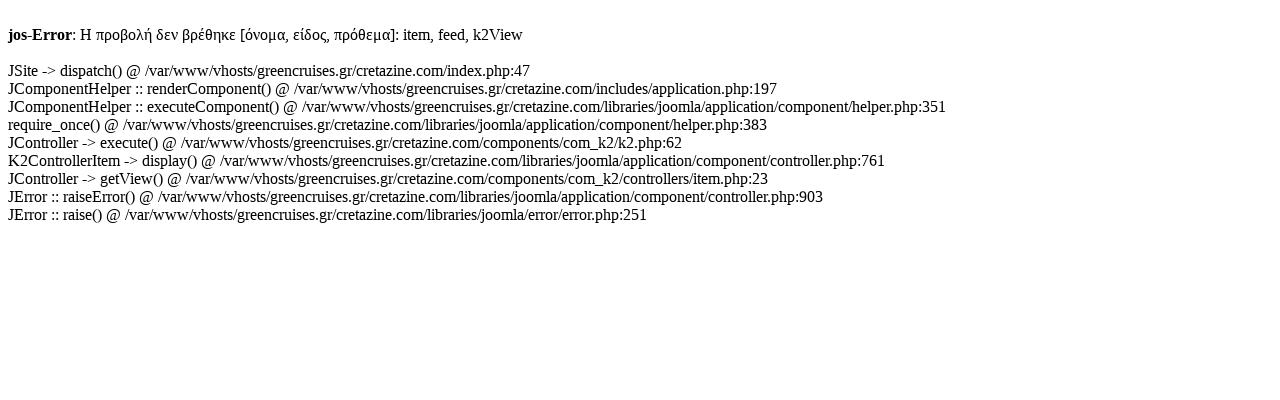

--- FILE ---
content_type: text/html; charset=UTF-8
request_url: https://cretazine.com/agenda/item/2459-nikos-kazantzakis-i-epikairotita-enos-sugxronou-odussea?format=feed&type=rss
body_size: 260
content:
<br /><b>jos-Error</b>: Η προβολή δεν βρέθηκε [όνομα, είδος, πρόθεμα]: item, feed, k2View<br />
<br />
JSite -> dispatch() @ /var/www/vhosts/greencruises.gr/cretazine.com/index.php:47<br />
JComponentHelper :: renderComponent() @ /var/www/vhosts/greencruises.gr/cretazine.com/includes/application.php:197<br />
JComponentHelper :: executeComponent() @ /var/www/vhosts/greencruises.gr/cretazine.com/libraries/joomla/application/component/helper.php:351<br />
require_once() @ /var/www/vhosts/greencruises.gr/cretazine.com/libraries/joomla/application/component/helper.php:383<br />
JController -> execute() @ /var/www/vhosts/greencruises.gr/cretazine.com/components/com_k2/k2.php:62<br />
K2ControllerItem -> display() @ /var/www/vhosts/greencruises.gr/cretazine.com/libraries/joomla/application/component/controller.php:761<br />
JController -> getView() @ /var/www/vhosts/greencruises.gr/cretazine.com/components/com_k2/controllers/item.php:23<br />
JError :: raiseError() @ /var/www/vhosts/greencruises.gr/cretazine.com/libraries/joomla/application/component/controller.php:903<br />
JError :: raise() @ /var/www/vhosts/greencruises.gr/cretazine.com/libraries/joomla/error/error.php:251